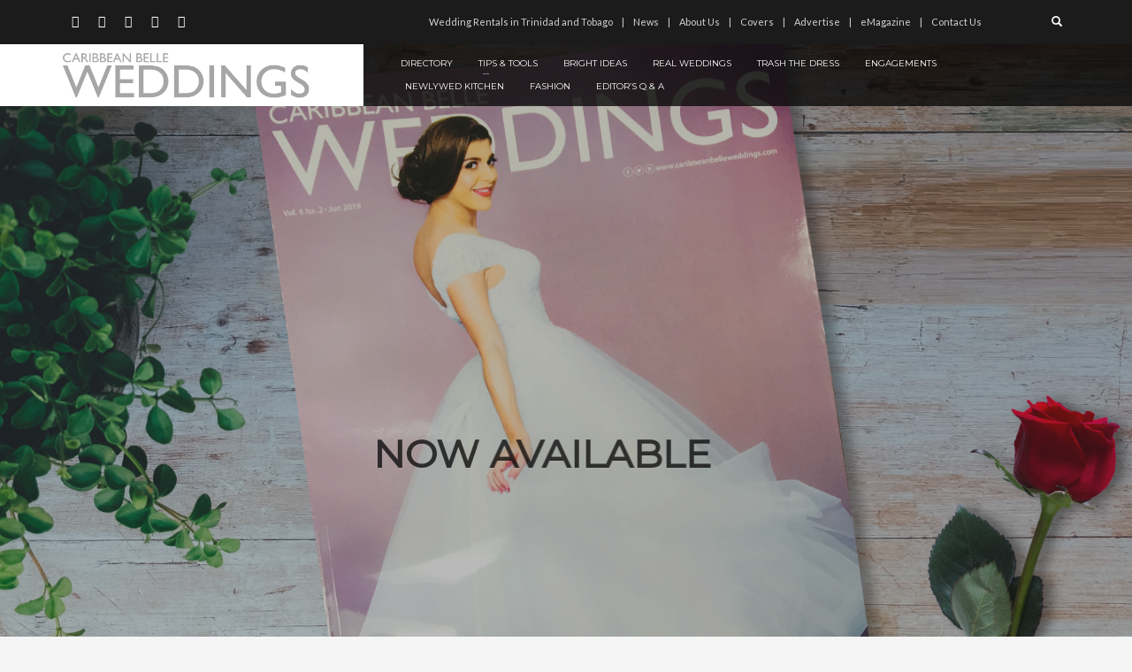

--- FILE ---
content_type: text/html; charset=UTF-8
request_url: https://caribbeanbelleweddings.com/?attachment_id=986
body_size: 16467
content:
<!DOCTYPE html>
<html lang="en-GB">
<head>
<meta charset="UTF-8"/>
<meta name="twitter:widgets:csp" content="on"/>
<link rel="profile" href="http://gmpg.org/xfn/11"/>
<link rel="pingback" href="https://caribbeanbelleweddings.com/xmlrpc.php"/>

<meta name='robots' content='index, follow, max-image-preview:large, max-snippet:-1, max-video-preview:-1' />
	<style>img:is([sizes="auto" i], [sizes^="auto," i]) { contain-intrinsic-size: 3000px 1500px }</style>
	
	<!-- This site is optimized with the Yoast SEO plugin v26.4 - https://yoast.com/wordpress/plugins/seo/ -->
	<title>Home - Caribbean Belle Weddings</title>
	<link rel="canonical" href="https://caribbeanbelleweddings.com/directory" />
	<meta property="og:locale" content="en_GB" />
	<meta property="og:type" content="website" />
	<meta property="og:title" content="Home - Caribbean Belle Weddings" />
	<meta property="og:url" content="https://caribbeanbelleweddings.com/directory" />
	<meta property="og:site_name" content="Caribbean Belle Weddings" />
	<meta property="article:publisher" content="https://www.facebook.com/caribbeanbelleweddings/" />
	<meta property="article:modified_time" content="2019-03-14T20:00:40+00:00" />
	<meta name="twitter:card" content="summary_large_image" />
	<meta name="twitter:site" content="@CBWeddings" />
	<script type="application/ld+json" class="yoast-schema-graph">{"@context":"https://schema.org","@graph":[{"@type":"WebPage","@id":"https://caribbeanbelleweddings.com/","url":"https://caribbeanbelleweddings.com/","name":"Home - Caribbean Belle Weddings","isPartOf":{"@id":"https://caribbeanbelleweddings.com/#website"},"about":{"@id":"https://caribbeanbelleweddings.com/#organization"},"datePublished":"2013-03-19T03:30:26+00:00","dateModified":"2019-03-14T20:00:40+00:00","breadcrumb":{"@id":"https://caribbeanbelleweddings.com/#breadcrumb"},"inLanguage":"en-GB","potentialAction":[{"@type":"ReadAction","target":["https://caribbeanbelleweddings.com/"]}]},{"@type":"BreadcrumbList","@id":"https://caribbeanbelleweddings.com/#breadcrumb","itemListElement":[{"@type":"ListItem","position":1,"name":"Home"}]},{"@type":"WebSite","@id":"https://caribbeanbelleweddings.com/#website","url":"https://caribbeanbelleweddings.com/","name":"Caribbean Belle Weddings","description":"The Bible for brides planning their wedding in the Caribbean","publisher":{"@id":"https://caribbeanbelleweddings.com/#organization"},"potentialAction":[{"@type":"SearchAction","target":{"@type":"EntryPoint","urlTemplate":"https://caribbeanbelleweddings.com/?s={search_term_string}"},"query-input":{"@type":"PropertyValueSpecification","valueRequired":true,"valueName":"search_term_string"}}],"inLanguage":"en-GB"},{"@type":"Organization","@id":"https://caribbeanbelleweddings.com/#organization","name":"Caribbean Belle WEDDINGS","url":"https://caribbeanbelleweddings.com/","logo":{"@type":"ImageObject","inLanguage":"en-GB","@id":"https://caribbeanbelleweddings.com/#/schema/logo/image/","url":"https://caribbeanbelleweddings.com/wp-content/uploads/2013/03/caribbean-belle-weddings.png","contentUrl":"https://caribbeanbelleweddings.com/wp-content/uploads/2013/03/caribbean-belle-weddings.png","width":520,"height":100,"caption":"Caribbean Belle WEDDINGS"},"image":{"@id":"https://caribbeanbelleweddings.com/#/schema/logo/image/"},"sameAs":["https://www.facebook.com/caribbeanbelleweddings/","https://x.com/CBWeddings","https://www.instagram.com/caribbean_belle_magazine/","http://www.linkedin.com/company/safari-publications-company-limited","http://pinterest.com/cbelleweddings/","https://www.youtube.com/channel/UCn1IPah56xf68U2sv9Q5nfQ"]}]}</script>
	<!-- / Yoast SEO plugin. -->


<meta property="og:image" content="https://caribbeanbelleweddings.com/wp-content/sabai/File/thumbnails/35c3fca52637809296e2362bb446f79a.jpg"/><meta name="twitter:image:src" content="https://caribbeanbelleweddings.com/wp-content/sabai/File/thumbnails/35c3fca52637809296e2362bb446f79a.jpg"/><link rel='dns-prefetch' href='//maps.googleapis.com' />
<link rel='dns-prefetch' href='//ajax.googleapis.com' />
<link rel='dns-prefetch' href='//fonts.googleapis.com' />
<link rel="alternate" type="application/rss+xml" title="Caribbean Belle Weddings &raquo; Feed" href="https://caribbeanbelleweddings.com/feed/" />
<link rel="alternate" type="application/rss+xml" title="Caribbean Belle Weddings &raquo; Comments Feed" href="https://caribbeanbelleweddings.com/comments/feed/" />
<link rel="alternate" type="application/rss+xml" title="Caribbean Belle Weddings &raquo; Home Comments Feed" href="https://caribbeanbelleweddings.com/home/feed/" />
<script type="text/javascript">
/* <![CDATA[ */
window._wpemojiSettings = {"baseUrl":"https:\/\/s.w.org\/images\/core\/emoji\/16.0.1\/72x72\/","ext":".png","svgUrl":"https:\/\/s.w.org\/images\/core\/emoji\/16.0.1\/svg\/","svgExt":".svg","source":{"concatemoji":"https:\/\/caribbeanbelleweddings.com\/wp-includes\/js\/wp-emoji-release.min.js?ver=d8a239281159ba8c629a93a40fe69a6c"}};
/*! This file is auto-generated */
!function(s,n){var o,i,e;function c(e){try{var t={supportTests:e,timestamp:(new Date).valueOf()};sessionStorage.setItem(o,JSON.stringify(t))}catch(e){}}function p(e,t,n){e.clearRect(0,0,e.canvas.width,e.canvas.height),e.fillText(t,0,0);var t=new Uint32Array(e.getImageData(0,0,e.canvas.width,e.canvas.height).data),a=(e.clearRect(0,0,e.canvas.width,e.canvas.height),e.fillText(n,0,0),new Uint32Array(e.getImageData(0,0,e.canvas.width,e.canvas.height).data));return t.every(function(e,t){return e===a[t]})}function u(e,t){e.clearRect(0,0,e.canvas.width,e.canvas.height),e.fillText(t,0,0);for(var n=e.getImageData(16,16,1,1),a=0;a<n.data.length;a++)if(0!==n.data[a])return!1;return!0}function f(e,t,n,a){switch(t){case"flag":return n(e,"\ud83c\udff3\ufe0f\u200d\u26a7\ufe0f","\ud83c\udff3\ufe0f\u200b\u26a7\ufe0f")?!1:!n(e,"\ud83c\udde8\ud83c\uddf6","\ud83c\udde8\u200b\ud83c\uddf6")&&!n(e,"\ud83c\udff4\udb40\udc67\udb40\udc62\udb40\udc65\udb40\udc6e\udb40\udc67\udb40\udc7f","\ud83c\udff4\u200b\udb40\udc67\u200b\udb40\udc62\u200b\udb40\udc65\u200b\udb40\udc6e\u200b\udb40\udc67\u200b\udb40\udc7f");case"emoji":return!a(e,"\ud83e\udedf")}return!1}function g(e,t,n,a){var r="undefined"!=typeof WorkerGlobalScope&&self instanceof WorkerGlobalScope?new OffscreenCanvas(300,150):s.createElement("canvas"),o=r.getContext("2d",{willReadFrequently:!0}),i=(o.textBaseline="top",o.font="600 32px Arial",{});return e.forEach(function(e){i[e]=t(o,e,n,a)}),i}function t(e){var t=s.createElement("script");t.src=e,t.defer=!0,s.head.appendChild(t)}"undefined"!=typeof Promise&&(o="wpEmojiSettingsSupports",i=["flag","emoji"],n.supports={everything:!0,everythingExceptFlag:!0},e=new Promise(function(e){s.addEventListener("DOMContentLoaded",e,{once:!0})}),new Promise(function(t){var n=function(){try{var e=JSON.parse(sessionStorage.getItem(o));if("object"==typeof e&&"number"==typeof e.timestamp&&(new Date).valueOf()<e.timestamp+604800&&"object"==typeof e.supportTests)return e.supportTests}catch(e){}return null}();if(!n){if("undefined"!=typeof Worker&&"undefined"!=typeof OffscreenCanvas&&"undefined"!=typeof URL&&URL.createObjectURL&&"undefined"!=typeof Blob)try{var e="postMessage("+g.toString()+"("+[JSON.stringify(i),f.toString(),p.toString(),u.toString()].join(",")+"));",a=new Blob([e],{type:"text/javascript"}),r=new Worker(URL.createObjectURL(a),{name:"wpTestEmojiSupports"});return void(r.onmessage=function(e){c(n=e.data),r.terminate(),t(n)})}catch(e){}c(n=g(i,f,p,u))}t(n)}).then(function(e){for(var t in e)n.supports[t]=e[t],n.supports.everything=n.supports.everything&&n.supports[t],"flag"!==t&&(n.supports.everythingExceptFlag=n.supports.everythingExceptFlag&&n.supports[t]);n.supports.everythingExceptFlag=n.supports.everythingExceptFlag&&!n.supports.flag,n.DOMReady=!1,n.readyCallback=function(){n.DOMReady=!0}}).then(function(){return e}).then(function(){var e;n.supports.everything||(n.readyCallback(),(e=n.source||{}).concatemoji?t(e.concatemoji):e.wpemoji&&e.twemoji&&(t(e.twemoji),t(e.wpemoji)))}))}((window,document),window._wpemojiSettings);
/* ]]> */
</script>
<link rel='stylesheet' id='sabai-css' href='https://caribbeanbelleweddings.com/wp-content/plugins/sabai/assets/css/main.min.css?ver=d8a239281159ba8c629a93a40fe69a6c' type='text/css' media='screen' />
<link rel='stylesheet' id='sabai-directory-css' href='https://caribbeanbelleweddings.com/wp-content/plugins/sabai-directory/assets/css/main.min.css?ver=d8a239281159ba8c629a93a40fe69a6c' type='text/css' media='screen' />
<link rel='stylesheet' id='sabai-googlemaps-css' href='https://caribbeanbelleweddings.com/wp-content/plugins/sabai-googlemaps/assets/css/main.min.css?ver=d8a239281159ba8c629a93a40fe69a6c' type='text/css' media='screen' />
<link rel='stylesheet' id='sabai-paidlistings-css' href='https://caribbeanbelleweddings.com/wp-content/plugins/sabai-paidlistings/assets/css/main.min.css?ver=d8a239281159ba8c629a93a40fe69a6c' type='text/css' media='screen' />
<link rel='stylesheet' id='jquery-ui-css' href='//ajax.googleapis.com/ajax/libs/jqueryui/1.13.3/themes/ui-lightness/jquery-ui.min.css?ver=d8a239281159ba8c629a93a40fe69a6c' type='text/css' media='all' />
<link rel='stylesheet' id='jquery-bxslider-css' href='https://caribbeanbelleweddings.com/wp-content/plugins/sabai/assets/css/jquery.bxslider.min.css?ver=d8a239281159ba8c629a93a40fe69a6c' type='text/css' media='screen' />
<link rel='stylesheet' id='sabai-font-awesome-css' href='https://caribbeanbelleweddings.com/wp-content/plugins/sabai/assets/css/font-awesome.min.css?ver=d8a239281159ba8c629a93a40fe69a6c' type='text/css' media='screen' />
<link rel='stylesheet' id='zn_all_g_fonts-css' href='//fonts.googleapis.com/css?family=Open+Sans%7CLato%7CMontserrat&#038;ver=d8a239281159ba8c629a93a40fe69a6c' type='text/css' media='all' />
<style id='wp-emoji-styles-inline-css' type='text/css'>

	img.wp-smiley, img.emoji {
		display: inline !important;
		border: none !important;
		box-shadow: none !important;
		height: 1em !important;
		width: 1em !important;
		margin: 0 0.07em !important;
		vertical-align: -0.1em !important;
		background: none !important;
		padding: 0 !important;
	}
</style>
<link rel='stylesheet' id='wp-block-library-css' href='https://caribbeanbelleweddings.com/wp-includes/css/dist/block-library/style.min.css?ver=d8a239281159ba8c629a93a40fe69a6c' type='text/css' media='all' />
<style id='classic-theme-styles-inline-css' type='text/css'>
/*! This file is auto-generated */
.wp-block-button__link{color:#fff;background-color:#32373c;border-radius:9999px;box-shadow:none;text-decoration:none;padding:calc(.667em + 2px) calc(1.333em + 2px);font-size:1.125em}.wp-block-file__button{background:#32373c;color:#fff;text-decoration:none}
</style>
<style id='global-styles-inline-css' type='text/css'>
:root{--wp--preset--aspect-ratio--square: 1;--wp--preset--aspect-ratio--4-3: 4/3;--wp--preset--aspect-ratio--3-4: 3/4;--wp--preset--aspect-ratio--3-2: 3/2;--wp--preset--aspect-ratio--2-3: 2/3;--wp--preset--aspect-ratio--16-9: 16/9;--wp--preset--aspect-ratio--9-16: 9/16;--wp--preset--color--black: #000000;--wp--preset--color--cyan-bluish-gray: #abb8c3;--wp--preset--color--white: #ffffff;--wp--preset--color--pale-pink: #f78da7;--wp--preset--color--vivid-red: #cf2e2e;--wp--preset--color--luminous-vivid-orange: #ff6900;--wp--preset--color--luminous-vivid-amber: #fcb900;--wp--preset--color--light-green-cyan: #7bdcb5;--wp--preset--color--vivid-green-cyan: #00d084;--wp--preset--color--pale-cyan-blue: #8ed1fc;--wp--preset--color--vivid-cyan-blue: #0693e3;--wp--preset--color--vivid-purple: #9b51e0;--wp--preset--gradient--vivid-cyan-blue-to-vivid-purple: linear-gradient(135deg,rgba(6,147,227,1) 0%,rgb(155,81,224) 100%);--wp--preset--gradient--light-green-cyan-to-vivid-green-cyan: linear-gradient(135deg,rgb(122,220,180) 0%,rgb(0,208,130) 100%);--wp--preset--gradient--luminous-vivid-amber-to-luminous-vivid-orange: linear-gradient(135deg,rgba(252,185,0,1) 0%,rgba(255,105,0,1) 100%);--wp--preset--gradient--luminous-vivid-orange-to-vivid-red: linear-gradient(135deg,rgba(255,105,0,1) 0%,rgb(207,46,46) 100%);--wp--preset--gradient--very-light-gray-to-cyan-bluish-gray: linear-gradient(135deg,rgb(238,238,238) 0%,rgb(169,184,195) 100%);--wp--preset--gradient--cool-to-warm-spectrum: linear-gradient(135deg,rgb(74,234,220) 0%,rgb(151,120,209) 20%,rgb(207,42,186) 40%,rgb(238,44,130) 60%,rgb(251,105,98) 80%,rgb(254,248,76) 100%);--wp--preset--gradient--blush-light-purple: linear-gradient(135deg,rgb(255,206,236) 0%,rgb(152,150,240) 100%);--wp--preset--gradient--blush-bordeaux: linear-gradient(135deg,rgb(254,205,165) 0%,rgb(254,45,45) 50%,rgb(107,0,62) 100%);--wp--preset--gradient--luminous-dusk: linear-gradient(135deg,rgb(255,203,112) 0%,rgb(199,81,192) 50%,rgb(65,88,208) 100%);--wp--preset--gradient--pale-ocean: linear-gradient(135deg,rgb(255,245,203) 0%,rgb(182,227,212) 50%,rgb(51,167,181) 100%);--wp--preset--gradient--electric-grass: linear-gradient(135deg,rgb(202,248,128) 0%,rgb(113,206,126) 100%);--wp--preset--gradient--midnight: linear-gradient(135deg,rgb(2,3,129) 0%,rgb(40,116,252) 100%);--wp--preset--font-size--small: 13px;--wp--preset--font-size--medium: 20px;--wp--preset--font-size--large: 36px;--wp--preset--font-size--x-large: 42px;--wp--preset--spacing--20: 0.44rem;--wp--preset--spacing--30: 0.67rem;--wp--preset--spacing--40: 1rem;--wp--preset--spacing--50: 1.5rem;--wp--preset--spacing--60: 2.25rem;--wp--preset--spacing--70: 3.38rem;--wp--preset--spacing--80: 5.06rem;--wp--preset--shadow--natural: 6px 6px 9px rgba(0, 0, 0, 0.2);--wp--preset--shadow--deep: 12px 12px 50px rgba(0, 0, 0, 0.4);--wp--preset--shadow--sharp: 6px 6px 0px rgba(0, 0, 0, 0.2);--wp--preset--shadow--outlined: 6px 6px 0px -3px rgba(255, 255, 255, 1), 6px 6px rgba(0, 0, 0, 1);--wp--preset--shadow--crisp: 6px 6px 0px rgba(0, 0, 0, 1);}:where(.is-layout-flex){gap: 0.5em;}:where(.is-layout-grid){gap: 0.5em;}body .is-layout-flex{display: flex;}.is-layout-flex{flex-wrap: wrap;align-items: center;}.is-layout-flex > :is(*, div){margin: 0;}body .is-layout-grid{display: grid;}.is-layout-grid > :is(*, div){margin: 0;}:where(.wp-block-columns.is-layout-flex){gap: 2em;}:where(.wp-block-columns.is-layout-grid){gap: 2em;}:where(.wp-block-post-template.is-layout-flex){gap: 1.25em;}:where(.wp-block-post-template.is-layout-grid){gap: 1.25em;}.has-black-color{color: var(--wp--preset--color--black) !important;}.has-cyan-bluish-gray-color{color: var(--wp--preset--color--cyan-bluish-gray) !important;}.has-white-color{color: var(--wp--preset--color--white) !important;}.has-pale-pink-color{color: var(--wp--preset--color--pale-pink) !important;}.has-vivid-red-color{color: var(--wp--preset--color--vivid-red) !important;}.has-luminous-vivid-orange-color{color: var(--wp--preset--color--luminous-vivid-orange) !important;}.has-luminous-vivid-amber-color{color: var(--wp--preset--color--luminous-vivid-amber) !important;}.has-light-green-cyan-color{color: var(--wp--preset--color--light-green-cyan) !important;}.has-vivid-green-cyan-color{color: var(--wp--preset--color--vivid-green-cyan) !important;}.has-pale-cyan-blue-color{color: var(--wp--preset--color--pale-cyan-blue) !important;}.has-vivid-cyan-blue-color{color: var(--wp--preset--color--vivid-cyan-blue) !important;}.has-vivid-purple-color{color: var(--wp--preset--color--vivid-purple) !important;}.has-black-background-color{background-color: var(--wp--preset--color--black) !important;}.has-cyan-bluish-gray-background-color{background-color: var(--wp--preset--color--cyan-bluish-gray) !important;}.has-white-background-color{background-color: var(--wp--preset--color--white) !important;}.has-pale-pink-background-color{background-color: var(--wp--preset--color--pale-pink) !important;}.has-vivid-red-background-color{background-color: var(--wp--preset--color--vivid-red) !important;}.has-luminous-vivid-orange-background-color{background-color: var(--wp--preset--color--luminous-vivid-orange) !important;}.has-luminous-vivid-amber-background-color{background-color: var(--wp--preset--color--luminous-vivid-amber) !important;}.has-light-green-cyan-background-color{background-color: var(--wp--preset--color--light-green-cyan) !important;}.has-vivid-green-cyan-background-color{background-color: var(--wp--preset--color--vivid-green-cyan) !important;}.has-pale-cyan-blue-background-color{background-color: var(--wp--preset--color--pale-cyan-blue) !important;}.has-vivid-cyan-blue-background-color{background-color: var(--wp--preset--color--vivid-cyan-blue) !important;}.has-vivid-purple-background-color{background-color: var(--wp--preset--color--vivid-purple) !important;}.has-black-border-color{border-color: var(--wp--preset--color--black) !important;}.has-cyan-bluish-gray-border-color{border-color: var(--wp--preset--color--cyan-bluish-gray) !important;}.has-white-border-color{border-color: var(--wp--preset--color--white) !important;}.has-pale-pink-border-color{border-color: var(--wp--preset--color--pale-pink) !important;}.has-vivid-red-border-color{border-color: var(--wp--preset--color--vivid-red) !important;}.has-luminous-vivid-orange-border-color{border-color: var(--wp--preset--color--luminous-vivid-orange) !important;}.has-luminous-vivid-amber-border-color{border-color: var(--wp--preset--color--luminous-vivid-amber) !important;}.has-light-green-cyan-border-color{border-color: var(--wp--preset--color--light-green-cyan) !important;}.has-vivid-green-cyan-border-color{border-color: var(--wp--preset--color--vivid-green-cyan) !important;}.has-pale-cyan-blue-border-color{border-color: var(--wp--preset--color--pale-cyan-blue) !important;}.has-vivid-cyan-blue-border-color{border-color: var(--wp--preset--color--vivid-cyan-blue) !important;}.has-vivid-purple-border-color{border-color: var(--wp--preset--color--vivid-purple) !important;}.has-vivid-cyan-blue-to-vivid-purple-gradient-background{background: var(--wp--preset--gradient--vivid-cyan-blue-to-vivid-purple) !important;}.has-light-green-cyan-to-vivid-green-cyan-gradient-background{background: var(--wp--preset--gradient--light-green-cyan-to-vivid-green-cyan) !important;}.has-luminous-vivid-amber-to-luminous-vivid-orange-gradient-background{background: var(--wp--preset--gradient--luminous-vivid-amber-to-luminous-vivid-orange) !important;}.has-luminous-vivid-orange-to-vivid-red-gradient-background{background: var(--wp--preset--gradient--luminous-vivid-orange-to-vivid-red) !important;}.has-very-light-gray-to-cyan-bluish-gray-gradient-background{background: var(--wp--preset--gradient--very-light-gray-to-cyan-bluish-gray) !important;}.has-cool-to-warm-spectrum-gradient-background{background: var(--wp--preset--gradient--cool-to-warm-spectrum) !important;}.has-blush-light-purple-gradient-background{background: var(--wp--preset--gradient--blush-light-purple) !important;}.has-blush-bordeaux-gradient-background{background: var(--wp--preset--gradient--blush-bordeaux) !important;}.has-luminous-dusk-gradient-background{background: var(--wp--preset--gradient--luminous-dusk) !important;}.has-pale-ocean-gradient-background{background: var(--wp--preset--gradient--pale-ocean) !important;}.has-electric-grass-gradient-background{background: var(--wp--preset--gradient--electric-grass) !important;}.has-midnight-gradient-background{background: var(--wp--preset--gradient--midnight) !important;}.has-small-font-size{font-size: var(--wp--preset--font-size--small) !important;}.has-medium-font-size{font-size: var(--wp--preset--font-size--medium) !important;}.has-large-font-size{font-size: var(--wp--preset--font-size--large) !important;}.has-x-large-font-size{font-size: var(--wp--preset--font-size--x-large) !important;}
:where(.wp-block-post-template.is-layout-flex){gap: 1.25em;}:where(.wp-block-post-template.is-layout-grid){gap: 1.25em;}
:where(.wp-block-columns.is-layout-flex){gap: 2em;}:where(.wp-block-columns.is-layout-grid){gap: 2em;}
:root :where(.wp-block-pullquote){font-size: 1.5em;line-height: 1.6;}
</style>
<link rel='stylesheet' id='plhg-main-css-css' href='https://caribbeanbelleweddings.com/wp-content/plugins/hogash-post-love/assets/frontend/css/plhg-styles.css?ver=1.0.0' type='text/css' media='all' />
<link rel='stylesheet' id='hg-mailchimp-styles-css' href='https://caribbeanbelleweddings.com/wp-content/themes/kallyas/framework/hogash-mailchimp/assets/css/hg-mailchimp.css?ver=1.0.0' type='text/css' media='all' />
<link rel='stylesheet' id='kallyas-styles-css' href='https://caribbeanbelleweddings.com/wp-content/themes/kallyas/style.css?ver=4.16.0' type='text/css' media='all' />
<link rel='stylesheet' id='th-bootstrap-styles-css' href='https://caribbeanbelleweddings.com/wp-content/themes/kallyas/css/bootstrap.min.css?ver=4.16.0' type='text/css' media='all' />
<link rel='stylesheet' id='th-theme-template-styles-css' href='https://caribbeanbelleweddings.com/wp-content/themes/kallyas/css/template.min.css?ver=4.16.0' type='text/css' media='all' />
<link rel='stylesheet' id='zion-frontend-css' href='https://caribbeanbelleweddings.com/wp-content/themes/kallyas/framework/zion-builder/assets/css/znb_frontend.css?ver=1.0.20' type='text/css' media='all' />
<link rel='stylesheet' id='81-layout.css-css' href='//caribbeanbelleweddings.com/wp-content/uploads/zion-builder/cache/81-layout.css?ver=48d983d8265e3d9abd28e7558ea7a2de' type='text/css' media='all' />
<link rel='stylesheet' id='th-theme-print-stylesheet-css' href='https://caribbeanbelleweddings.com/wp-content/themes/kallyas/css/print.css?ver=4.16.0' type='text/css' media='print' />
<link rel='stylesheet' id='th-theme-options-styles-css' href='//caribbeanbelleweddings.com/wp-content/uploads/zn_dynamic.css?ver=1610645553' type='text/css' media='all' />
<script type="text/javascript" src="//maps.googleapis.com/maps/api/js?v=3.33&amp;key=&amp;libraries=places&amp;language=en-GB" id="sabai-googlemaps-js"></script>
<script type="text/javascript" src="https://caribbeanbelleweddings.com/wp-includes/js/jquery/jquery.min.js?ver=3.7.1" id="jquery-core-js"></script>
<script type="text/javascript" src="https://caribbeanbelleweddings.com/wp-includes/js/jquery/jquery-migrate.min.js?ver=3.4.1" id="jquery-migrate-js"></script>
<script type="text/javascript" src="https://caribbeanbelleweddings.com/wp-content/plugins/sabai/assets/js/sabai.min.js" id="sabai-js"></script>
<script type="text/javascript" src="https://caribbeanbelleweddings.com/wp-content/plugins/sabai-googlemaps/assets/js/infobox.min.js" id="sabai-googlemaps-infobox-js"></script>
<script type="text/javascript" src="https://caribbeanbelleweddings.com/wp-content/plugins/sabai-googlemaps/assets/js/sabai-googlemaps-map.min.js" id="sabai-googlemaps-map-js"></script>
<script type="text/javascript" src="https://caribbeanbelleweddings.com/wp-content/plugins/sabai-googlemaps/assets/js/sabai-googlemaps-map-style-hot-pink.min.js" id="sabai-googlemaps-style-js"></script>
<script type="text/javascript" src="https://caribbeanbelleweddings.com/wp-content/plugins/sabai-googlemaps/assets/js/sabai-googlemaps-autocomplete.min.js" id="sabai-googlemaps-autocomplete-js"></script>
<script type="text/javascript" src="https://caribbeanbelleweddings.com/wp-content/plugins/sabai-googlemaps/assets/js/markerclusterer.min.js" id="sabai-googlemaps-markerclusterer-js"></script>
<script type="text/javascript" src="https://caribbeanbelleweddings.com/wp-content/plugins/sabai-directory/assets/js/jquery.sticky.min.js" id="jquery-jsticky-js"></script>
<script type="text/javascript" src="https://caribbeanbelleweddings.com/wp-content/plugins/sabai/assets/js/typeahead.bundle.min.js" id="twitter-typeahead-js"></script>
<!--[if lt IE 8]>
<script type="text/javascript" src="https://caribbeanbelleweddings.com/wp-includes/js/json2.min.js?ver=2015-05-03" id="json2-js"></script>
<![endif]-->
<script type="text/javascript" src="https://caribbeanbelleweddings.com/wp-content/plugins/sabai/assets/js/bootstrap.min.js" id="sabai-bootstrap-js"></script>
<script type="text/javascript" src="https://caribbeanbelleweddings.com/wp-content/plugins/sabai/assets/js/bootstrap-growl.min.js" id="sabai-bootstrap-growl-js"></script>
<script type="text/javascript" src="https://caribbeanbelleweddings.com/wp-content/plugins/sabai/assets/js/jquery.scrollTo.min.js" id="jquery-scrollto-js"></script>
<script type="text/javascript" src="https://caribbeanbelleweddings.com/wp-content/plugins/sabai/assets/js/jquery-ajaxreadystate.min.js" id="jquery-ajaxreadystate-js"></script>
<script type="text/javascript" src="https://caribbeanbelleweddings.com/wp-content/plugins/sabai/assets/js/autosize.min.js" id="autosize-js"></script>
<script type="text/javascript" src="https://caribbeanbelleweddings.com/wp-content/plugins/sabai/assets/js/jquery.coo_kie.min.js" id="jquery-cookie-js"></script>
<script type="text/javascript" src="https://caribbeanbelleweddings.com/wp-content/plugins/sabai/assets/js/jquery.bxslider.min.js" id="jquery-bxslider-js"></script>
<script type="text/javascript" id="plhg-main-script-js-extra">
/* <![CDATA[ */
var plhg_script_vars = {"ajaxurl":"https:\/\/caribbeanbelleweddings.com\/wp-admin\/admin-ajax.php","nonce":"5cc4637b32","error_message":"Sorry, there was a problem processing your request."};
/* ]]> */
</script>
<script type="text/javascript" src="https://caribbeanbelleweddings.com/wp-content/plugins/hogash-post-love/assets/frontend/js/script.js?ver=1.0.0" id="plhg-main-script-js"></script>
<link rel="https://api.w.org/" href="https://caribbeanbelleweddings.com/wp-json/" /><link rel="alternate" title="JSON" type="application/json" href="https://caribbeanbelleweddings.com/wp-json/wp/v2/pages/81" /><link rel="EditURI" type="application/rsd+xml" title="RSD" href="https://caribbeanbelleweddings.com/xmlrpc.php?rsd" />

<link rel='shortlink' href='https://caribbeanbelleweddings.com/' />
<link rel="alternate" title="oEmbed (JSON)" type="application/json+oembed" href="https://caribbeanbelleweddings.com/wp-json/oembed/1.0/embed?url=https%3A%2F%2Fcaribbeanbelleweddings.com%2F" />
<link rel="alternate" title="oEmbed (XML)" type="text/xml+oembed" href="https://caribbeanbelleweddings.com/wp-json/oembed/1.0/embed?url=https%3A%2F%2Fcaribbeanbelleweddings.com%2F&#038;format=xml" />
		<meta name="theme-color"
			  content="#ff00b3">
				<meta name="viewport" content="width=device-width, initial-scale=1, maximum-scale=1"/>
		
		<!--[if lte IE 8]>
		<script type="text/javascript">
			var $buoop = {
				vs: {i: 10, f: 25, o: 12.1, s: 7, n: 9}
			};

			$buoop.ol = window.onload;

			window.onload = function () {
				try {
					if ($buoop.ol) {
						$buoop.ol()
					}
				}
				catch (e) {
				}

				var e = document.createElement("script");
				e.setAttribute("type", "text/javascript");
				e.setAttribute("src", "https://browser-update.org/update.js");
				document.body.appendChild(e);
			};
		</script>
		<![endif]-->

		<!-- for IE6-8 support of HTML5 elements -->
		<!--[if lt IE 9]>
		<script src="//html5shim.googlecode.com/svn/trunk/html5.js"></script>
		<![endif]-->
		
	<!-- Fallback for animating in viewport -->
	<noscript>
		<style type="text/css" media="screen">
			.zn-animateInViewport {visibility: visible;}
		</style>
	</noscript>
	<script type="text/javascript">var SABAI = SABAI || {}; SABAI.isRTL =  false; SABAI.domain = ""; SABAI.path = "/";</script><link rel="icon" href="https://caribbeanbelleweddings.com/wp-content/uploads/2014/03/favicon.ico" sizes="32x32" />
<link rel="icon" href="https://caribbeanbelleweddings.com/wp-content/uploads/2014/03/favicon.ico" sizes="192x192" />
<link rel="apple-touch-icon" href="https://caribbeanbelleweddings.com/wp-content/uploads/2014/03/favicon.ico" />
<meta name="msapplication-TileImage" content="https://caribbeanbelleweddings.com/wp-content/uploads/2014/03/favicon.ico" />
<script type="text/javascript">

  var _gaq = _gaq || [];
  _gaq.push(['_setAccount', 'UA-39629665-1']);
  _gaq.push(['_trackPageview']);

  (function() {
    var ga = document.createElement('script'); ga.type = 'text/javascript'; ga.async = true;
    ga.src = ('https:' == document.location.protocol ? 'https://ssl' : 'http://www') + '.google-analytics.com/ga.js';
    var s = document.getElementsByTagName('script')[0]; s.parentNode.insertBefore(ga, s);
  })();

</script></head>

<body  class="home wp-singular page-template-default page page-id-81 wp-theme-kallyas res1170 kl-follow-menu kl-skin--light sabai-directory" itemscope="itemscope" itemtype="https://schema.org/WebPage" >


<div class="login_register_stuff"></div><!-- end login register stuff -->		<div id="fb-root"></div>
		<script>(function (d, s, id) {
				var js, fjs = d.getElementsByTagName(s)[0];
				if (d.getElementById(id)) return;
				js = d.createElement(s);
				js.id = id;
				js.src = "//connect.facebook.net/en_US/sdk.js#xfbml=1&version=v2.5";
				fjs.parentNode.insertBefore(js, fjs);
			}(document, 'script', 'facebook-jssdk'));</script>
		

<div id="page_wrapper">

<header id="header" class="site-header  style14  header--follow   headerstyle-xs--image_color  sticky-resize headerstyle--image_color site-header--absolute nav-th--light sheader-sh--default"  data-original-sticky-textscheme="sh--default"  role="banner" itemscope="itemscope" itemtype="https://schema.org/WPHeader" >
		<div class="site-header-wrapper sticky-top-area">

		<div class="site-header-top-wrapper topbar-style--default  sh--default">

			<div class="siteheader-container container">

				

	
	<div class="fxb-row site-header-row site-header-top ">

		<div class='fxb-col fxb fxb-start-x fxb-center-y fxb-basis-auto site-header-col-left site-header-top-left'>
			<ul class="sh-component social-icons sc--clean topnav navRight topnav-no-hdnav"><li class="topnav-li social-icons-li"><a href="http://www.facebook.com/caribbeanbelleweddings" data-zniconfam="kl-social-icons" data-zn_icon="" target="_blank" class="topnav-item social-icons-item scheader-icon-" title="Facebook"></a></li><li class="topnav-li social-icons-li"><a href="http://www.twitter.com/cbelleweddings" data-zniconfam="kl-social-icons" data-zn_icon="" target="_blank" class="topnav-item social-icons-item scheader-icon-" title="Twitter"></a></li><li class="topnav-li social-icons-li"><a href="http://pinterest.com/cbelleweddings/" data-zniconfam="kl-social-icons" data-zn_icon="" target="_blank" class="topnav-item social-icons-item scheader-icon-" title="Pinterest"></a></li><li class="topnav-li social-icons-li"><a href="https://plus.google.com/u/0/108848286314763018091/" data-zniconfam="kl-social-icons" data-zn_icon="" target="_blank" class="topnav-item social-icons-item scheader-icon-" title="Google+"></a></li><li class="topnav-li social-icons-li"><a href="http://www.linkedin.com/company/safari-publications-company-limited" data-zniconfam="kl-social-icons" data-zn_icon="" target="_blank" class="topnav-item social-icons-item scheader-icon-" title="LinkedIn"></a></li></ul>					</div>

		<div class='fxb-col fxb fxb-end-x fxb-center-y fxb-basis-auto site-header-col-right site-header-top-right'>
						<div class="sh-component zn_header_top_nav-wrapper "><span class="headernav-trigger js-toggle-class" data-target=".zn_header_top_nav-wrapper" data-target-class="is-opened"></span><ul id="menu-header-navigation-1" class="zn_header_top_nav topnav topnav-no-sc clearfix"><li class="menu-item menu-item-type-custom menu-item-object-custom menu-item-1564"><a target="_blank" href="http://www.belleweddingsandevents.com">Wedding Rentals in Trinidad and Tobago</a></li>
<li class="menu-item menu-item-type-post_type menu-item-object-page menu-item-1422"><a href="https://caribbeanbelleweddings.com/news/">News</a></li>
<li class="menu-item menu-item-type-post_type menu-item-object-page menu-item-779"><a href="https://caribbeanbelleweddings.com/about/">About Us</a></li>
<li class="menu-item menu-item-type-post_type menu-item-object-page menu-item-780"><a href="https://caribbeanbelleweddings.com/covers/">Covers</a></li>
<li class="menu-item menu-item-type-post_type menu-item-object-page menu-item-171"><a href="https://caribbeanbelleweddings.com/advertise/">Advertise</a></li>
<li class="menu-item menu-item-type-custom menu-item-object-custom menu-item-344"><a href="https://caribbeanbelleweddings.com/magazines/" title="Browse issues">eMagazine</a></li>
<li class="menu-item menu-item-type-post_type menu-item-object-page menu-item-923"><a href="https://caribbeanbelleweddings.com/contact/">Contact Us</a></li>
</ul></div>
		<div id="search" class="sh-component header-search headsearch--min">

			<a href="#" class="searchBtn header-search-button">
				<span class="glyphicon glyphicon-search kl-icon-white"></span>
			</a>

			<div class="search-container header-search-container">
				
<form id="searchform" class="gensearch__form" action="https://caribbeanbelleweddings.com/" method="get">
	<input id="s" name="s" value="" class="inputbox gensearch__input" type="text" placeholder="SEARCH ..." />
	<button type="submit" id="searchsubmit" value="go" class="gensearch__submit glyphicon glyphicon-search"></button>
	</form>			</div>
		</div>

				</div>

	</div><!-- /.site-header-top -->

	

			</div>
		</div><!-- /.site-header-top-wrapper -->

		<div class="kl-top-header site-header-main-wrapper clearfix   header-no-bottom  sh--default">

			<div class="container siteheader-container ">

				<div class='fxb-col fxb-basis-auto'>

					

<div class="fxb-row site-header-row site-header-main ">

	<div class='fxb-col fxb fxb-start-x fxb-center-y fxb-basis-auto fxb-grow-0 fxb-sm-full site-header-col-left site-header-main-left'>
				<div id="logo-container" class="logo-container  hasHoverMe logosize--yes zn-original-logo">
			<!-- Logo -->
			<h1 class='site-logo logo ' id='logo'><a href='https://caribbeanbelleweddings.com/' class='site-logo-anch'><img class="logo-img site-logo-img" src="https://caribbeanbelleweddings.com/wp-content/uploads/2013/03/caribbean-belle-weddings.png"  alt="Caribbean Belle Weddings" title="The Bible for brides planning their wedding in the Caribbean"  /></a></h1>			<!-- InfoCard -->
					</div>

			</div>

	<div class='fxb-col fxb fxb-center-x fxb-center-y fxb-basis-auto fxb-sm-half site-header-col-center site-header-main-center'>
				<div class="sh-component main-menu-wrapper" role="navigation" itemscope="itemscope" itemtype="https://schema.org/SiteNavigationElement" >

					<div class="zn-res-menuwrapper">
			<a href="#" class="zn-res-trigger zn-menuBurger zn-menuBurger--3--s zn-menuBurger--anim1 " id="zn-res-trigger">
				<span></span>
				<span></span>
				<span></span>
			</a>
		</div><!-- end responsive menu -->
		<div id="main-menu" class="main-nav mainnav--sidepanel mainnav--active-bg mainnav--pointer-dash nav-mm--light zn_mega_wrapper "><ul id="menu-main-navigation" class="main-menu main-menu-nav zn_mega_menu "><li id="menu-item-1423" class="main-menu-item menu-item menu-item-type-post_type menu-item-object-page menu-item-1423  main-menu-item-top  menu-item-even menu-item-depth-0"><a title="DIRECTORY" href="https://caribbeanbelleweddings.com/directory/" class=" main-menu-link main-menu-link-top"><span>DIRECTORY</span></a></li>
<li id="menu-item-1429" class="main-menu-item menu-item menu-item-type-post_type menu-item-object-page menu-item-has-children menu-item-1429 menu-item-mega-parent menu-item-has-children  main-menu-item-top  menu-item-even menu-item-depth-0"><a title="TIPS &#038; TOOLS" href="https://caribbeanbelleweddings.com/tips-and-tools/" class=" main-menu-link main-menu-link-top"><span>TIPS &#038; TOOLS</span></a>
<div class='zn_mega_container container'>
<div class="zn_mega_menu_container_wrapper" ><ul class="clearfix">
	<li id="menu-item-1458" class="main-menu-item menu-item menu-item-type-post_type menu-item-object-page menu-item-1458 col-sm-3 main-menu-item-sub  menu-item-odd menu-item-depth-1"><a title="ASK THE BRIDE" href="https://caribbeanbelleweddings.com/ask-the-bride/" class=" main-menu-link main-menu-link-sub zn_mega_title "><span>ASK THE BRIDE</span></a></li>
	<li id="menu-item-1461" class="main-menu-item menu-item menu-item-type-post_type menu-item-object-page menu-item-1461 col-sm-3 main-menu-item-sub  menu-item-odd menu-item-depth-1"><a href="https://caribbeanbelleweddings.com/cakes/" class=" main-menu-link main-menu-link-sub zn_mega_title "><span>CAKES</span></a></li>
	<li id="menu-item-1464" class="main-menu-item menu-item menu-item-type-post_type menu-item-object-page menu-item-1464 col-sm-3 main-menu-item-sub  menu-item-odd menu-item-depth-1"><a href="https://caribbeanbelleweddings.com/checklists/" class=" main-menu-link main-menu-link-sub zn_mega_title "><span>CHECKLISTS</span></a></li>
	<li id="menu-item-1467" class="main-menu-item menu-item menu-item-type-post_type menu-item-object-page menu-item-1467 col-sm-3 main-menu-item-sub  menu-item-odd menu-item-depth-1"><a title="DÉCOR" href="https://caribbeanbelleweddings.com/decor/" class=" main-menu-link main-menu-link-sub zn_mega_title "><span>DÉCOR</span></a></li>

</ul><ul class="zn_mega_row_start">
	<li id="menu-item-1470" class="main-menu-item menu-item menu-item-type-post_type menu-item-object-page menu-item-1470 col-sm-3 main-menu-item-sub  menu-item-odd menu-item-depth-1"><a href="https://caribbeanbelleweddings.com/favors/" class=" main-menu-link main-menu-link-sub zn_mega_title "><span>FAVORS</span></a></li>
	<li id="menu-item-1473" class="main-menu-item menu-item menu-item-type-post_type menu-item-object-page menu-item-1473 col-sm-3 main-menu-item-sub  menu-item-odd menu-item-depth-1"><a href="https://caribbeanbelleweddings.com/flowers/" class=" main-menu-link main-menu-link-sub zn_mega_title "><span>FLOWERS</span></a></li>
	<li id="menu-item-1476" class="main-menu-item menu-item menu-item-type-post_type menu-item-object-page menu-item-1476 col-sm-3 main-menu-item-sub  menu-item-odd menu-item-depth-1"><a title="FOOD" href="https://caribbeanbelleweddings.com/food/" class=" main-menu-link main-menu-link-sub zn_mega_title "><span>FOOD</span></a></li>
	<li id="menu-item-1479" class="main-menu-item menu-item menu-item-type-post_type menu-item-object-page menu-item-1479 col-sm-3 main-menu-item-sub  menu-item-odd menu-item-depth-1"><a title="GOOD ADVICE" href="https://caribbeanbelleweddings.com/good-advice/" class=" main-menu-link main-menu-link-sub zn_mega_title "><span>GOOD ADVICE</span></a></li>
</ul>
</div></div></li>
<li id="menu-item-1433" class="main-menu-item menu-item menu-item-type-post_type menu-item-object-page menu-item-1433  main-menu-item-top  menu-item-even menu-item-depth-0"><a title="BRIGHT IDEAS" href="https://caribbeanbelleweddings.com/bright-ideas/" class=" main-menu-link main-menu-link-top"><span>BRIGHT IDEAS</span></a></li>
<li id="menu-item-1436" class="main-menu-item menu-item menu-item-type-post_type menu-item-object-page menu-item-1436  main-menu-item-top  menu-item-even menu-item-depth-0"><a title="REAL WEDDINGS" href="https://caribbeanbelleweddings.com/real-weddings/" class=" main-menu-link main-menu-link-top"><span>REAL WEDDINGS</span></a></li>
<li id="menu-item-1439" class="main-menu-item menu-item menu-item-type-post_type menu-item-object-page menu-item-1439  main-menu-item-top  menu-item-even menu-item-depth-0"><a title="TRASH THE DRESS" href="https://caribbeanbelleweddings.com/trash-the-dress/" class=" main-menu-link main-menu-link-top"><span>TRASH THE DRESS</span></a></li>
<li id="menu-item-1442" class="main-menu-item menu-item menu-item-type-post_type menu-item-object-page menu-item-1442  main-menu-item-top  menu-item-even menu-item-depth-0"><a title="ENGAGEMENTS" href="https://caribbeanbelleweddings.com/engagements/" class=" main-menu-link main-menu-link-top"><span>ENGAGEMENTS</span></a></li>
<li id="menu-item-1445" class="main-menu-item menu-item menu-item-type-post_type menu-item-object-page menu-item-1445  main-menu-item-top  menu-item-even menu-item-depth-0"><a title="NEWLYWED KITCHEN" href="https://caribbeanbelleweddings.com/newlywed-kitchen/" class=" main-menu-link main-menu-link-top"><span>NEWLYWED KITCHEN</span></a></li>
<li id="menu-item-1449" class="main-menu-item menu-item menu-item-type-post_type menu-item-object-page menu-item-1449  main-menu-item-top  menu-item-even menu-item-depth-0"><a title="FASHION" href="https://caribbeanbelleweddings.com/fashion/" class=" main-menu-link main-menu-link-top"><span>FASHION</span></a></li>
<li id="menu-item-1454" class="main-menu-item menu-item menu-item-type-post_type menu-item-object-page menu-item-1454  main-menu-item-top  menu-item-even menu-item-depth-0"><a title="EDITOR&#8217;S Q &#038; A" href="https://caribbeanbelleweddings.com/blog/" class=" main-menu-link main-menu-link-top"><span>EDITOR&#8217;S Q &#038; A</span></a></li>
</ul></div>		</div>
		<!-- end main_menu -->
			</div>

	<div class='fxb-col fxb fxb-end-x fxb-center-y fxb-basis-auto fxb-sm-half site-header-col-right site-header-main-right'>

		<div class='fxb-col fxb fxb-end-x fxb-center-y fxb-basis-auto fxb-sm-half site-header-main-right-top'>
								</div>

		
	</div>

</div><!-- /.site-header-main -->


				</div>

							</div><!-- /.siteheader-container -->

		</div><!-- /.site-header-main-wrapper -->

		

	</div><!-- /.site-header-wrapper -->
	</header>
<div class="zn_pb_wrapper clearfix zn_sortable_content" data-droplevel="0"><div class="kl-slideshow iosslider-slideshow uh_cbw zn_dummy_value  maskcontainer--mask4 eluid1940f7f4 iosslider--custom-height ">

	<div class="kl-loader">
		<svg version="1.1" id="loader-1" xmlns="http://www.w3.org/2000/svg" xmlns:xlink="http://www.w3.org/1999/xlink" x="0px" y="0px"
		width="40px" height="40px" viewBox="0 0 40 40" enable-background="new 0 0 40 40" xml:space="preserve">
			<path opacity="0.2" fill="#000" d="M20.201,5.169c-8.254,0-14.946,6.692-14.946,14.946c0,8.255,6.692,14.946,14.946,14.946
			s14.946-6.691,14.946-14.946C35.146,11.861,28.455,5.169,20.201,5.169z M20.201,31.749c-6.425,0-11.634-5.208-11.634-11.634
			c0-6.425,5.209-11.634,11.634-11.634c6.425,0,11.633,5.209,11.633,11.634C31.834,26.541,26.626,31.749,20.201,31.749z"/>
			<path fill="#000" d="M26.013,10.047l1.654-2.866c-2.198-1.272-4.743-2.012-7.466-2.012h0v3.312h0
			C22.32,8.481,24.301,9.057,26.013,10.047z">
				<animateTransform attributeType="xml" attributeName="transform" type="rotate" from="0 20 20" to="360 20 20" dur="0.5s" repeatCount="indefinite"/>
			</path>
		</svg>
	</div>

	<div class="bgback"></div>
	<div class="th-sparkles"></div>


<div class="iosSlider kl-slideshow-inner">

	<div class="kl-iosslider js-ios-slick" data-slick='{"infinite":false,"slidesToShow":1,"slidesToScroll":1,"autoplay":true,"autoplaySpeed":"5000","easing":"easeOutExpo","dragging":true,"loadingContainer":".eluid1940f7f4","arrows":true,"appendArrows":".eluid1940f7f4 .iosSliderNav","prevArrow":".eluid1940f7f4 .znSlickNav-prev","nextArrow":".eluid1940f7f4 .znSlickNav-next","dots":true,"appendDots":".eluid1940f7f4 .kl-ios-selectors-block"}'>

		<div class="item iosslider__item" ><img class="slide-item-bg cover-fit-img vertical-pos--center" src="https://caribbeanbelleweddings.com/wp-content/uploads/2019/03/cbw-header-v6i2.png"   alt="Caribbean Belle Weddings magazine - Vol 6 Iss 2"  title="Caribbean Belle Weddings magazine - Vol 6 Iss 2"><div class="kl-slide-overlay" style="background: rgba(53,53,53,0.3); background: -moz-linear-gradient(top,  rgba(53,53,53,0.3) 0%, rgba(53,53,53,0.3) 100%); background: -webkit-gradient(linear, left top, left bottom, color-stop(0%,rgba(53,53,53,0.3)), color-stop(100%,rgba(53,53,53,0.3))); background: -webkit-linear-gradient(top,  rgba(53,53,53,0.3) 0%,rgba(53,53,53,0.3) 100%); background: -o-linear-gradient(top,  rgba(53,53,53,0.3) 0%,rgba(53,53,53,0.3) 100%); background: -ms-linear-gradient(top,  rgba(53,53,53,0.3) 0%,rgba(53,53,53,0.3) 100%); background: linear-gradient(to bottom,  rgba(53,53,53,0.3) 0%,rgba(53,53,53,0.3) 100%); "></div><div class="container  kl-iosslide-caption kl-ioscaption--style6 fromright klios-aligncenter kl-caption-posv-middle"><h2 class="main_title has_titlebig  " itemprop="headline" ><span><a href="https://caribbeanbelleweddings.com/emag/v6i2/" target="_blank"><strong>NOW AVAILABLE</strong></a></span></h2></div></div><!-- end item --></div></div><!-- end iosSlider -->		
		
		
		<div class="kl-mask kl-bottommask kl-mask--mask4 kl-mask--light">
<svg width="5000px" height="27px" class="svgmask " viewBox="0 0 5000 27" version="1.1" xmlns="http://www.w3.org/2000/svg" xmlns:xlink="http://www.w3.org/1999/xlink">
    <defs>
        <filter x="-50%" y="-50%" width="200%" height="200%" filterUnits="objectBoundingBox" id="filter-mask4">
            <feOffset dx="0" dy="2" in="SourceAlpha" result="shadowOffsetInner1"></feOffset>
            <feGaussianBlur stdDeviation="1.5" in="shadowOffsetInner1" result="shadowBlurInner1"></feGaussianBlur>
            <feComposite in="shadowBlurInner1" in2="SourceAlpha" operator="arithmetic" k2="-1" k3="1" result="shadowInnerInner1"></feComposite>
            <feColorMatrix values="0 0 0 0 0   0 0 0 0 0   0 0 0 0 0  0 0 0 0.35 0" in="shadowInnerInner1" type="matrix" result="shadowMatrixInner1"></feColorMatrix>
            <feMerge>
                <feMergeNode in="SourceGraphic"></feMergeNode>
                <feMergeNode in="shadowMatrixInner1"></feMergeNode>
            </feMerge>
        </filter>
    </defs>
    <path d="M3.63975516e-12,-0.007 L2418,-0.007 L2434,-0.007 C2434,-0.007 2441.89,0.742 2448,2.976 C2454.11,5.21 2479,15 2479,15 L2492,21 C2492,21 2495.121,23.038 2500,23 C2505.267,23.03 2508,21 2508,21 L2521,15 C2521,15 2545.89,5.21 2552,2.976 C2558.11,0.742 2566,-0.007 2566,-0.007 L2582,-0.007 L5000,-0.007 L5000,27 L2500,27 L3.63975516e-12,27 L3.63975516e-12,-0.007 Z" class="bmask-bgfill" filter="url(#filter-mask4)" fill="#f5f5f5"  style="fill:"></path>
</svg>
</div>		<!-- header bottom style -->

	</div>
	<!-- end kl-slideshow -->

			<section class="zn_section eluid432f6d26     section-sidemargins    section--no " id="eluid432f6d26"  >

			
			<div class="zn_section_size container zn-section-height--auto zn-section-content_algn--top ">

				<div class="row ">
					
		<div class="eluid3d906c0e            col-md-12 col-sm-12   znColumnElement"  id="eluid3d906c0e" >

			
			<div class="znColumnElement-innerWrapper-eluid3d906c0e znColumnElement-innerWrapper znColumnElement-innerWrapper--valign-top znColumnElement-innerWrapper--halign-left " >

				<div class="znColumnElement-innerContent">					<div class="action_box eluid6ee26cfb  actionbox--light style2" data-arrowpos="center" ><div class="action_box_inner action_box-inner"><div class="action_box_content action_box-content"><div class="ac-content-text action_box-text"><h4 class="text action_box-title" itemprop="headline" ><H1>CARIBBEAN BELLE WEDDINGS</H1></h4><h5 class="ac-subtitle action_box-subtitle">The only award winning wedding magazine in T&T. It features real weddings, decor, venues, dresses, and a range of vendors, to help make your day perfect!</h5></div><div class="ac-buttons action_box-buttons"><a href="#rkv9BEVzjDRaTe3n"  class="btn ac-btn action_box-button action_box-button-second btn-fullwhite" title="JOIN OUR MAILING LIST" target="_blank" rel="noopener" itemprop="url" >JOIN OUR MAILING LIST</a></div></div></div></div>				</div>
			</div>

			
		</div>
	
				</div>
			</div>

					</section>


				<section class="zn_section eluidf2c80889     section-sidemargins    section--no " id="eluidf2c80889"  >

			
			<div class="zn_section_size container zn-section-height--auto zn-section-content_algn--top ">

				<div class="row ">
					
		<div class="eluidb5c7ec20            col-md-12 col-sm-12   znColumnElement"  id="eluidb5c7ec20" >

			
			<div class="znColumnElement-innerWrapper-eluidb5c7ec20 znColumnElement-innerWrapper znColumnElement-innerWrapper--valign-top znColumnElement-innerWrapper--halign-left " >

				<div class="znColumnElement-innerContent">					
			<div class="screenshot-box eluid8b816997  screenshot-box--light element-scheme--light kl-style-2 clearfix" >
				<div class="row">
					<div class="col-sm-12 col-md-6">
						<div class="left-side">
							<h3 class="title screenshot-box__title text-custom" itemprop="headline" ></h3>
							<ul class="features"><li><h4 class="screenshot-box__feature-title element-scheme__hdg1" itemprop="alternativeHeadline" ><H1>VIEW ONLINE</H1></h4><span class="screenshot-box__feature-desc"><p>View the new issue of Caribbean Belle WEDDINGS Magazine online by clicking the link below</p></span></li></ul><a href="https://caribbeanbelleweddings.com/emag/v6i1/"  class="btn btn-fullcolor btn-third" title="Caribbean Belle WEDDINGS - Vol 6 Iss 1" target="_blank" rel="noopener" itemprop="url" >VIEW ONLINE</a>						</div>
					</div>

					<div class="col-sm-12 col-md-6">
						<div class="thescreenshot">
							<ul class="zn_screenshot-carousel js-slick "  data-slick='{"infinite":true,"slidesToShow":1,"slidesToScroll":1,"arrows":false,"autoplay":true,"appendDots":".eluid8b816997 .znSlickDots","dots":true,"speed":500,"fade":true}'>
								<li class="u-slick-show1stOnly"><img src="https://caribbeanbelleweddings.com/wp-content/uploads/2018/07/cbw-v6i1-01-580x380_c.jpg" width="580" height="380" alt="" title="cbw-v6i1-01"></li><li class="u-slick-show1stOnly"><img src="https://caribbeanbelleweddings.com/wp-content/uploads/2018/07/cbw-v6i1-02-580x380_c.jpg" width="580" height="380" alt="" title="cbw-v6i1-02"></li><li class="u-slick-show1stOnly"><img src="https://caribbeanbelleweddings.com/wp-content/uploads/2018/07/cbw-v6i1-03-580x380_c.jpg" width="580" height="380" alt="" title="cbw-v6i1-03"></li>							</ul>
							<div class="znSlickDots"></div>
						</div>
					</div>
				</div>
			</div>
			<!-- end screenshot-box -->

						</div>
			</div>

			
		</div>
	
				</div>
			</div>

					</section>


				<section class="zn_section eluid0c582d1b     section-sidemargins    section--no " id="eluid0c582d1b"  >

			
			<div class="zn_section_size container zn-section-height--auto zn-section-content_algn--top ">

				<div class="row ">
					
		<div class="eluidf6bb8b59            col-md-12 col-sm-12   znColumnElement"  id="eluidf6bb8b59" >

			
			<div class="znColumnElement-innerWrapper-eluidf6bb8b59 znColumnElement-innerWrapper znColumnElement-innerWrapper--valign-top znColumnElement-innerWrapper--halign-left " >

				<div class="znColumnElement-innerContent">					<div class="kl-title-block clearfix tbk--text- tbk--left text-left tbk-symbol--border2  tbk-icon-pos--after-title eluid9c7d18d5 " ><h3 class="tbk__title" itemprop="headline" ><span class="tbk__border-helper">ARTICLES</span></h3><span class="tbk__symbol "><span></span></span></div>
			<div class=" latest_posts style2 latest_posts--style3 latest_posts3 eluid6bc1390d  latestposts3--light element-scheme--light" >
				<h3 class="m_title m_title_ext text-custom latest_posts3-elm-title" itemprop="headline" ></h3>
								<ul class="posts latest_posts3-posts">
					<li class="post latest_posts3-post"><div class="details latest_posts3-post-details"><span class="date latest_posts3-post-details-det latest_posts3-post-date">14/01/2016</span><span class="cat latest_posts3-post-details-det atest_posts3-post-cat">in <a href="https://caribbeanbelleweddings.com/category/bright-ideas/" rel="category tag">Bright Ideas</a></span></div><h4 class="title latest_posts3-title" itemprop="headline" ><a class="latest_posts3-title-link" href="https://caribbeanbelleweddings.com/wedding-invitations/">Wedding Invitations</a></h4><div class="text latest_posts3-post-text">Contact us for more information on any of the invitations displayed here....</div><div class="clearfix"></div></li><li class="post latest_posts3-post"><div class="details latest_posts3-post-details"><span class="date latest_posts3-post-details-det latest_posts3-post-date">14/10/2015</span><span class="cat latest_posts3-post-details-det atest_posts3-post-cat">in <a href="https://caribbeanbelleweddings.com/category/tips-and-tools/" rel="category tag">Tips and Tools</a></span></div><h4 class="title latest_posts3-title" itemprop="headline" ><a class="latest_posts3-title-link" href="https://caribbeanbelleweddings.com/ask-martha-food-trucks-invitations-registry-and-more/">Ask Martha: Food Trucks, Invitations, Registry and More</a></h4><div class="text latest_posts3-post-text">Q: We want to hire a food truck to serve dinner at our reception, but we’re concerned that our older rel- atives won’t be game. How can we make the idea work for everyone? - Hannah, via email As the offerings - and variety - of food trucks explode, they’ve become a fun way to serve...</div><div class="clearfix"></div></li><li class="post latest_posts3-post"><div class="details latest_posts3-post-details"><span class="date latest_posts3-post-details-det latest_posts3-post-date">24/06/2014</span><span class="cat latest_posts3-post-details-det atest_posts3-post-cat">in <a href="https://caribbeanbelleweddings.com/category/real-weddings/" rel="category tag">Real Weddings</a></span></div><h4 class="title latest_posts3-title" itemprop="headline" ><a class="latest_posts3-title-link" href="https://caribbeanbelleweddings.com/tobago-wedding-reception-dana-and-sajeev/">Tobago wedding reception &#8211; Dana and Sajeev </a></h4><div class="text latest_posts3-post-text">Wedding festivities began with a Hindu marriage ceremony at the Lakshminarayan Temple in Freeport and a “slamming” party at home to celebrate. The couple was then ready for their next main event: a glitzy reception at the Magdalena Grand, Tobago. They wanted an outdoor setting and a destination feel that would remain accessible to their...</div><div class="clearfix"></div></li><li class="post latest_posts3-post"><div class="details latest_posts3-post-details"><span class="date latest_posts3-post-details-det latest_posts3-post-date">24/06/2014</span><span class="cat latest_posts3-post-details-det atest_posts3-post-cat">in <a href="https://caribbeanbelleweddings.com/category/real-weddings/" rel="category tag">Real Weddings</a></span></div><h4 class="title latest_posts3-title" itemprop="headline" ><a class="latest_posts3-title-link" href="https://caribbeanbelleweddings.com/jamaica-wedding-rockhouse-hotel/">Jamaica Wedding &#8211; Rockhouse Hotel </a></h4><div class="text latest_posts3-post-text">Venue Megan and Loren wanted all their loved ones to essentially go on vacation with them, which is why they decided to have a destination wedding in Negril, Jamaica. They envisioned having a resort exclusively for them and their guests, and the exotic Rockhouse Hotel, with its 35 villas, was the perfect option. The original...</div><div class="clearfix"></div></li><li class="post latest_posts3-post"><div class="details latest_posts3-post-details"><span class="date latest_posts3-post-details-det latest_posts3-post-date">24/06/2014</span><span class="cat latest_posts3-post-details-det atest_posts3-post-cat">in <a href="https://caribbeanbelleweddings.com/category/real-weddings/" rel="category tag">Real Weddings</a></span></div><h4 class="title latest_posts3-title" itemprop="headline" ><a class="latest_posts3-title-link" href="https://caribbeanbelleweddings.com/cayman-island-wedding-ritzy-i-dos/">Cayman Island wedding: Ritzy “I Dos”</a></h4><div class="text latest_posts3-post-text">Venue The couple had fallen in love with the Cayman Islands during their brief engagement getaway and thought it would be the perfect place for their destination wedding. They chose to host all their wedding festivities at the fabulous Ritz-Carlton, Grand Cayman, known for its crystal-clear waters and silky sand. Theme &amp;  Vidya and Praveen want...</div><div class="clearfix"></div></li>				</ul>
			</div>
			<!-- end // latest posts style 2 -->
					</div>
			</div>

			
		</div>
	
				</div>
			</div>

					</section>


				<section class="zn_section eluid86042399     section-sidemargins    section--no " id="eluid86042399"  >

			
			<div class="zn_section_size container zn-section-height--auto zn-section-content_algn--top ">

				<div class="row ">
					
		<div class="eluid7cef7650            col-md-12 col-sm-12   znColumnElement"  id="eluid7cef7650" >

			
			<div class="znColumnElement-innerWrapper-eluid7cef7650 znColumnElement-innerWrapper znColumnElement-innerWrapper--valign-top znColumnElement-innerWrapper--halign-left " >

				<div class="znColumnElement-innerContent">					
			<div class="latest_posts acc-style latest_posts-acc eluid7c8ff71b  latest_posts-acc--light element-scheme--light" >
				<h3 class="m_title m_title_ext text-custom latest_posts-acc-elm-title" itemprop="headline" ><H1>NEWS</H1></h3>				<a href=" https://caribbeanbelleweddings.com/news/" class="viewall element-scheme__linkhv latest_posts-acc-viewall">VIEW ALL -</a>				<div class="css3accordion latest_posts-acc-wrapper">
					<ul class="latest_posts-acc-list">
						<li class=" latest_posts-acc-item"><div class="inner-acc latest_posts-acc-inner"><a href="https://caribbeanbelleweddings.com/wedding-expo/" class="thumb hoverBorder plus latest_posts-acc-link"><img class="latest_posts-acc-img" src="https://caribbeanbelleweddings.com/wp-content/uploads/2017/05/belleweddingexpocom-370x200_c.png" width="370" height="200" alt="DIY Bridal Expo by Caribbean BELLE Saturday 8th September, 2018 Sunday 9th September, 2018 Radisson Hotel, Trinidad TWO Full days Looking for expert advice, give-aways, deals and discounts for your wedding? Also, want to try a few things yourself? Come to Bridal and Fashion Expo 2018! Meet the best wedding professionals, engage in DIY Work-shops and enjoy our Fashion Show, Entertainment and Give-aways." title="DIY Bridal Expo by Caribbean BELLE" /></a><div class="content latest_posts-acc-content"><em class="element-scheme__faded latest_posts-acc-details">27 July 2018 by Ronald Hosein, in News</em><h5 class="m_title text-custom latest_posts-acc-title"><a href="https://caribbeanbelleweddings.com/wedding-expo/">Caribbean Belle DIY Bridal and Fashion Expo</a></h5><div class="text latest_posts-acc-text">Dream It Yourself (DIY) Bridal Expo by Caribbean BELLE Saturday 8th September, 2...</div><a href="https://caribbeanbelleweddings.com/wedding-expo/" class="element-scheme__linkhv latest_posts-acc-more">READ MORE +</a></div></div></li><li class=" latest_posts-acc-item"><div class="inner-acc latest_posts-acc-inner"><a href="https://caribbeanbelleweddings.com/2015-addy-awards/" class="thumb hoverBorder plus latest_posts-acc-link"><img class="latest_posts-acc-img" src="https://caribbeanbelleweddings.com/wp-content/uploads/2016/03/iOS-Slider-Image-2015AddyAwards-370x200_c.jpg" width="370" height="200" alt="The 2015 Caribbean Advertising Federation Addy Awards are out, and we have won! Caribbean Belle WEDDINGS has won GOLD in the category of Publication Design – Magazine Design. The Caribbean Advertising Federation is the first and only non-American member of the American Advertising Federation and is part of the 4th District of Florida and the Caribbean." title="iOS-Slider-Image-2015AddyAwards" /></a><div class="content latest_posts-acc-content"><em class="element-scheme__faded latest_posts-acc-details">08 March 2016 by Ronald Hosein, in News</em><h5 class="m_title text-custom latest_posts-acc-title"><a href="https://caribbeanbelleweddings.com/2015-addy-awards/">2015 ADDY Awards</a></h5><div class="text latest_posts-acc-text">The 2015 Caribbean Advertising Federation Addy Awards are out, and we have won! ...</div><a href="https://caribbeanbelleweddings.com/2015-addy-awards/" class="element-scheme__linkhv latest_posts-acc-more">READ MORE +</a></div></div></li><li class="last latest_posts-acc-item"><div class="inner-acc latest_posts-acc-inner"><a href="https://caribbeanbelleweddings.com/belle-and-martha-stewart/" class="thumb hoverBorder plus latest_posts-acc-link"><img class="latest_posts-acc-img" src="https://caribbeanbelleweddings.com/wp-content/uploads/2014/07/martha-stewart1-370x200_c.jpg" width="370" height="200" alt="" title="martha-stewart" /></a><div class="content latest_posts-acc-content"><em class="element-scheme__faded latest_posts-acc-details">02 July 2014 by Ronald Hosein, in News</em><h5 class="m_title text-custom latest_posts-acc-title"><a href="https://caribbeanbelleweddings.com/belle-and-martha-stewart/">BELLE and Martha Stewart</a></h5><div class="text latest_posts-acc-text">Story from the Trinidad Express Newspaper, Woman Magazine: Sunday 29th June, 201...</div><a href="https://caribbeanbelleweddings.com/belle-and-martha-stewart/" class="element-scheme__linkhv latest_posts-acc-more">READ MORE +</a></div></div></li>					</ul>
				</div>
				<!-- end CSS3 Accordion -->
			</div>
			<!-- end acc-style -->

					</div>
			</div>

			
		</div>
	
				</div>
			</div>

					</section>


				<section class="zn_section eluid7dbc4bfd     section-sidemargins    section--no " id="eluid7dbc4bfd"  >

			
			<div class="zn_section_size container zn-section-height--auto zn-section-content_algn--top ">

				<div class="row ">
					
		<div class="eluid0ad78587            col-md-12 col-sm-12   znColumnElement"  id="eluid0ad78587" >

			
			<div class="znColumnElement-innerWrapper-eluid0ad78587 znColumnElement-innerWrapper znColumnElement-innerWrapper--valign-top znColumnElement-innerWrapper--halign-left " >

				<div class="znColumnElement-innerContent">					<div class="kl-title-block clearfix tbk--text- tbk--left text-left tbk-symbol--border2  tbk-icon-pos--after-title eluid06f3762f " ><h1 class="tbk__title" itemprop="headline" ><span class="tbk__border-helper">GET SOCIAL</span></h1><span class="tbk__symbol "><span></span></span></div>		<div class="bigsocialblock bigsocialblock--style1 type-chover eluidd79ea8cd bsb--theme-light  count-5" >
						<div class="bigsocialblock__item" style="">
				<div class="bigsocialblock__bg" style="background-color:#3b5998">
					<a href="https://www.facebook.com/caribbeanbelleweddings" title="Like our page" target="_blank" style="bigsocialblock__link"></a>
				</div>
								<h4 class="bigsocialblock__title" itemprop="headline" >FACEBOOK</h4>
																<span class="bigsocialblock__social-icon" data-zniconfam="kl-social-icons" data-zn_icon="" ></span>
			</div>
						<div class="bigsocialblock__item" style="">
				<div class="bigsocialblock__bg" style="background-color:#5ea9dd">
					<a href="https://twitter.com/cbelleweddings" title="Follow us" target="_blank" style="bigsocialblock__link"></a>
				</div>
								<h4 class="bigsocialblock__title" itemprop="headline" >TWITTER</h4>
																<span class="bigsocialblock__social-icon" data-zniconfam="kl-social-icons" data-zn_icon="" ></span>
			</div>
						<div class="bigsocialblock__item" style="">
				<div class="bigsocialblock__bg" style="background-color:#df4b38">
					<a href="https://plus.google.com/+Caribbeanbelleweddingsofficial" title="Google+" target="_blank" style="bigsocialblock__link"></a>
				</div>
								<h4 class="bigsocialblock__title" itemprop="headline" >GOOGLE+</h4>
																<span class="bigsocialblock__social-icon" data-zniconfam="kl-social-icons" data-zn_icon="" ></span>
			</div>
						<div class="bigsocialblock__item" style="">
				<div class="bigsocialblock__bg" style="background-color:#cb2027">
					<a href="https://www.pinterest.com/bellecaribbean/" title="Pinterest" target="_blank" style="bigsocialblock__link"></a>
				</div>
								<h4 class="bigsocialblock__title" itemprop="headline" >PINTEREST</h4>
																<span class="bigsocialblock__social-icon" data-zniconfam="kl-social-icons" data-zn_icon="" ></span>
			</div>
						<div class="bigsocialblock__item" style="">
				<div class="bigsocialblock__bg" style="background-color:#125688">
					<a href="https://instagram.com/caribbean_belle_magazine/" title="Instagram" target="_blank" style="bigsocialblock__link"></a>
				</div>
								<h4 class="bigsocialblock__title" itemprop="headline" >INSTAGRAM</h4>
																<span class="bigsocialblock__social-icon" data-zniconfam="kl-social-icons" data-zn_icon="" ></span>
			</div>
					</div><!-- /.bigsocialblock -->
				</div>
			</div>

			
		</div>
	
				</div>
			</div>

					</section>


		</div>	<footer id="footer" class="site-footer"  role="contentinfo" itemscope="itemscope" itemtype="https://schema.org/WPFooter" >
		<div class="container">
			<div class="row"><div class="col-sm-6">			<div id="recent-posts-2" class="widget widget_recent_entries">			<div class="latest_posts-wgt">			<h3 class="widgettitle title m_title m_title_ext text-custom">RECENT POSTS</h3>			<ul class="posts latest_posts-wgt-posts">
									<li class="lp-post latest_posts-wgt-post">
						<a href="https://caribbeanbelleweddings.com/wedding-expo/" class="hoverBorder pull-left latest_posts-wgt-thumb"><img width="54" height="54" src="https://caribbeanbelleweddings.com/wp-content/uploads/2017/05/belleweddingexpocom-100x100.png" class="attachment-54x54 size-54x54 wp-post-image" alt="DIY Bridal Expo by Caribbean BELLE Saturday 8th September, 2018 Sunday 9th September, 2018 Radisson Hotel, Trinidad TWO Full days Looking for expert advice, give-aways, deals and discounts for your wedding? Also, want to try a few things yourself? Come to Bridal and Fashion Expo 2018! Meet the best wedding professionals, engage in DIY Work-shops and enjoy our Fashion Show, Entertainment and Give-aways." decoding="async" loading="lazy" srcset="https://caribbeanbelleweddings.com/wp-content/uploads/2017/05/belleweddingexpocom-100x100.png 100w, https://caribbeanbelleweddings.com/wp-content/uploads/2017/05/belleweddingexpocom-150x150.png 150w" sizes="auto, (max-width: 54px) 100vw, 54px" /></a>						<h4 class="title latest_posts-wgt-title" itemprop="headline" >
							<a href="https://caribbeanbelleweddings.com/wedding-expo/" class="latest_posts-wgt-title-link" title="Caribbean Belle DIY Bridal and Fashion Expo">
							Caribbean Belle DIY Bridal and Fashion Expo							</a></h4>
													<div class="text latest_posts-wgt-text">Dream It Yourself (DIY) Bridal Expo by Caribbea...</div>
																	</li>
									<li class="lp-post latest_posts-wgt-post">
						<a href="https://caribbeanbelleweddings.com/2015-addy-awards/" class="hoverBorder pull-left latest_posts-wgt-thumb"><img width="54" height="54" src="https://caribbeanbelleweddings.com/wp-content/uploads/2016/03/iOS-Slider-Image-2015AddyAwards-150x150.jpg" class="attachment-54x54 size-54x54 wp-post-image" alt="The 2015 Caribbean Advertising Federation Addy Awards are out, and we have won! Caribbean Belle WEDDINGS has won GOLD in the category of Publication Design – Magazine Design. The Caribbean Advertising Federation is the first and only non-American member of the American Advertising Federation and is part of the 4th District of Florida and the Caribbean." decoding="async" loading="lazy" /></a>						<h4 class="title latest_posts-wgt-title" itemprop="headline" >
							<a href="https://caribbeanbelleweddings.com/2015-addy-awards/" class="latest_posts-wgt-title-link" title="2015 ADDY Awards">
							2015 ADDY Awards							</a></h4>
													<div class="text latest_posts-wgt-text">The 2015 Caribbean Advertising Federation Addy ...</div>
																	</li>
							</ul>
			</div>			</div>			</div><div class="col-sm-6"><div id="sbs_nav_menu-4" class="widget widget_sbs_nav_menu"><h3 class="widgettitle title m_title m_title_ext text-custom">MENU</h3><div class="zn_sbs"><div class="menu-footer-menu-container"><ul id="menu-footer-menu" class="menu"><li id="menu-item-175" class="menu-item menu-item-type-post_type menu-item-object-page menu-item-home current-menu-item page_item page-item-81 current_page_item menu-item-175 active"><a href="https://caribbeanbelleweddings.com/" aria-current="page">Home</a></li>
<li id="menu-item-811" class="menu-item menu-item-type-taxonomy menu-item-object-category menu-item-811"><a href="https://caribbeanbelleweddings.com/category/news/">News</a></li>
<li id="menu-item-781" class="menu-item menu-item-type-post_type menu-item-object-page menu-item-781"><a href="https://caribbeanbelleweddings.com/about/">About Us</a></li>
<li id="menu-item-782" class="menu-item menu-item-type-post_type menu-item-object-page menu-item-782"><a href="https://caribbeanbelleweddings.com/covers/">Covers</a></li>
<li id="menu-item-176" class="menu-item menu-item-type-post_type menu-item-object-page menu-item-176"><a href="https://caribbeanbelleweddings.com/advertise/">Advertise</a></li>
<li id="menu-item-35" class="menu-item menu-item-type-taxonomy menu-item-object-category menu-item-35"><a href="https://caribbeanbelleweddings.com/category/bright-ideas/">Bright Ideas</a></li>
<li id="menu-item-36" class="menu-item menu-item-type-taxonomy menu-item-object-category menu-item-36"><a href="https://caribbeanbelleweddings.com/category/vendors/" title="Budget Weddings">Vendors</a></li>
<li id="menu-item-37" class="menu-item menu-item-type-taxonomy menu-item-object-category menu-item-37"><a href="https://caribbeanbelleweddings.com/category/blog/">Editor&#8217;s Blog</a></li>
<li id="menu-item-38" class="menu-item menu-item-type-taxonomy menu-item-object-category menu-item-38"><a href="https://caribbeanbelleweddings.com/category/engagements/">Engagements</a></li>
<li id="menu-item-43" class="menu-item menu-item-type-taxonomy menu-item-object-category menu-item-43"><a href="https://caribbeanbelleweddings.com/category/newlywed-kitchen/">Newlywed Kitchen</a></li>
<li id="menu-item-44" class="menu-item menu-item-type-taxonomy menu-item-object-category menu-item-44"><a href="https://caribbeanbelleweddings.com/category/real-weddings/">Real Weddings</a></li>
<li id="menu-item-45" class="menu-item menu-item-type-taxonomy menu-item-object-category menu-item-45"><a href="https://caribbeanbelleweddings.com/category/tips-and-tools/">Tips and Tools</a></li>
<li id="menu-item-46" class="menu-item menu-item-type-taxonomy menu-item-object-category menu-item-46"><a href="https://caribbeanbelleweddings.com/category/trash-the-dress/">Trash the Dress</a></li>
<li id="menu-item-922" class="menu-item menu-item-type-post_type menu-item-object-page menu-item-922"><a href="https://caribbeanbelleweddings.com/contact/">Contact Us</a></li>
</ul></div></div></div></div></div><!-- end row --><div class="row"><div class="col-sm-5"><div id="tp_widget_recent_tweets-2" class="widget widget_tp_widget_recent_tweets"><h3 class="widgettitle title m_title m_title_ext text-custom">TWITTER</h3><strong>Invalid or expired token.</strong></div></div><div class="col-sm-4"><div id="sbs_nav_menu-3" class="widget widget_sbs_nav_menu"><h3 class="widgettitle title m_title m_title_ext text-custom">PARTNERS</h3><div class="zn_sbs"><div class="menu-partners-container"><ul id="menu-partners" class="menu"><li id="menu-item-52" class="menu-item menu-item-type-custom menu-item-object-custom menu-item-52"><a target="_blank" href="http://www.safaripublications.com">Safari Publications Co. Ltd.</a></li>
<li id="menu-item-51" class="menu-item menu-item-type-custom menu-item-object-custom menu-item-51"><a target="_blank" href="http://www.caribbeanbelle.com">Caribbean BELLE Magazine</a></li>
<li id="menu-item-1069" class="menu-item menu-item-type-custom menu-item-object-custom menu-item-1069"><a target="_blank" href="http://www.playcaribbeansports.com">PLAY Caribbean Sports Magazine</a></li>
<li id="menu-item-53" class="menu-item menu-item-type-custom menu-item-object-custom menu-item-53"><a target="_blank" href="http://www.eniaths.com/printing">Eniath&#8217;s Printing Co. Ltd.</a></li>
<li id="menu-item-1488" class="menu-item menu-item-type-custom menu-item-object-custom menu-item-1488"><a href="http://www.belleweddingsandevents.com">Belle Weddings &#038; Events</a></li>
</ul></div></div></div></div><div class="col-sm-3"><div id="text_contact-3" class="widget widget_text_contact"><h3 class="widgettitle title m_title m_title_ext text-custom">CONTACT US</h3>
		<div class="textwidget contact-details"><p><strong>T: +1 (868) 663 5104</strong><br />
Email: <a href="info@safaripublications.com">info@safaripublications.com</a></p>
<p>Safari Publications Co. Ltd.<br /> 
106 eTecK Parks, Frederick Industrial Estate, Trinidad &amp; Tobago
</p></div>

		</div></div></div><!-- end row -->
			<div class="row">
				<div class="col-sm-12">
					<div class="bottom site-footer-bottom clearfix">

						
						<ul class="social-icons sc--clean clearfix"><li class="social-icons-li title">GET SOCIAL</li><li class="social-icons-li"><a data-zniconfam="kl-social-icons" data-zn_icon="" href="http://www.facebook.com/caribbeanbelleweddings" target="_blank" title="Facebook" class="social-icons-item scfooter-icon-"></a></li><li class="social-icons-li"><a data-zniconfam="kl-social-icons" data-zn_icon="" href="http://www.twitter.com/cbelleweddings" target="_blank" title="Twitter" class="social-icons-item scfooter-icon-"></a></li><li class="social-icons-li"><a data-zniconfam="kl-social-icons" data-zn_icon="" href="http://pinterest.com/cbelleweddings/" target="_blank" title="Pinterest" class="social-icons-item scfooter-icon-"></a></li><li class="social-icons-li"><a data-zniconfam="kl-social-icons" data-zn_icon="" href="https://plus.google.com/u/0/108848286314763018091/" target="_blank" title="Google Plus" class="social-icons-item scfooter-icon-"></a></li><li class="social-icons-li"><a data-zniconfam="kl-social-icons" data-zn_icon="" href="http://www.linkedin.com/company/safari-publications-company-limited" target="_blank" title="LinkedIn" class="social-icons-item scfooter-icon-"></a></li></ul>
						
							<div class="copyright footer-copyright">
								<a href="https://caribbeanbelleweddings.com" class="footer-copyright-link"><img class="footer-copyright-img" src="https://caribbeanbelleweddings.com/wp-content/uploads/2013/03/safari-publications.png"  width="115" height="70" alt="Caribbean Belle Weddings" /></a><p class="footer-copyright-text"><p>© 2018 <a href="http://www.safaripublications.com" title="Safari Publications Co. Ltd." target="_blank">Safari Publications Co. Ltd</a>. All rights reserved. </p>
<p>The material on this site may not be reproduced, distributed, transmitted, cached or otherwise used, except with the prior written permission of <a href="http://www.safaripublications.com" title="Safari Publications Co. Ltd." target="_blank">Safari Publications Co. Ltd.</a> </p></p>							</div><!-- end copyright -->
											</div>
					<!-- end bottom -->
				</div>
			</div>
			<!-- end row -->
		</div>
	</footer>
</div><!-- end page_wrapper -->

<a href="#" id="totop" class="u-trans-all-2s js-scroll-event" data-forch="300" data-visibleclass="on--totop">TOP</a>

<script type="speculationrules">
{"prefetch":[{"source":"document","where":{"and":[{"href_matches":"\/*"},{"not":{"href_matches":["\/wp-*.php","\/wp-admin\/*","\/wp-content\/uploads\/*","\/wp-content\/*","\/wp-content\/plugins\/*","\/wp-content\/themes\/kallyas\/*","\/*\\?(.+)"]}},{"not":{"selector_matches":"a[rel~=\"nofollow\"]"}},{"not":{"selector_matches":".no-prefetch, .no-prefetch a"}}]},"eagerness":"conservative"}]}
</script>
<script type="text/javascript">
jQuery(document).ready(function($) {
SABAI.init($("#sabai-content"));
});
</script><script type="text/javascript" src="https://caribbeanbelleweddings.com/wp-includes/js/jquery/ui/core.min.js?ver=1.13.3" id="jquery-ui-core-js"></script>
<script type="text/javascript" src="https://caribbeanbelleweddings.com/wp-includes/js/jquery/ui/mouse.min.js?ver=1.13.3" id="jquery-ui-mouse-js"></script>
<script type="text/javascript" src="https://caribbeanbelleweddings.com/wp-includes/js/jquery/ui/slider.min.js?ver=1.13.3" id="jquery-ui-slider-js"></script>
<script type="text/javascript" src="https://caribbeanbelleweddings.com/wp-includes/js/imagesloaded.min.js?ver=5.0.0" id="imagesloaded-js"></script>
<script type="text/javascript" src="https://caribbeanbelleweddings.com/wp-includes/js/masonry.min.js?ver=4.2.2" id="masonry-js"></script>
<script type="text/javascript" src="https://caribbeanbelleweddings.com/wp-includes/js/jquery/jquery.masonry.min.js?ver=3.1.2b" id="jquery-masonry-js"></script>
<script type="text/javascript" src="https://caribbeanbelleweddings.com/wp-includes/js/jquery/ui/effect.min.js?ver=1.13.3" id="jquery-effects-core-js"></script>
<script type="text/javascript" src="https://caribbeanbelleweddings.com/wp-includes/js/jquery/ui/effect-highlight.min.js?ver=1.13.3" id="jquery-effects-highlight-js"></script>
<script type="text/javascript" id="hg-mailchimp-js-js-extra">
/* <![CDATA[ */
var hgMailchimpConfig = {"ajaxurl":"\/wp-admin\/admin-ajax.php","l10n":{"error":"Error:"}};
/* ]]> */
</script>
<script type="text/javascript" src="https://caribbeanbelleweddings.com/wp-content/themes/kallyas/framework/hogash-mailchimp/assets/js/hg-mailchimp.js?ver=1.0.0" id="hg-mailchimp-js-js"></script>
<script type="text/javascript" src="https://caribbeanbelleweddings.com/wp-content/themes/kallyas/js/plugins.min.js?ver=4.16.0" id="kallyas_vendors-js"></script>
<script type="text/javascript" src="https://caribbeanbelleweddings.com/wp-content/themes/kallyas/addons/scrollmagic/scrollmagic.js?ver=4.16.0" id="scrollmagic-js"></script>
<script type="text/javascript" id="zn-script-js-extra">
/* <![CDATA[ */
var zn_do_login = {"ajaxurl":"\/wp-admin\/admin-ajax.php","add_to_cart_text":"Item Added to cart!"};
var ZnThemeAjax = {"ajaxurl":"\/wp-admin\/admin-ajax.php","zn_back_text":"Back","zn_color_theme":"light","res_menu_trigger":"992","top_offset_tolerance":"","logout_url":"https:\/\/caribbeanbelleweddings.com\/wp-login.php?action=logout&redirect_to=https%3A%2F%2Fcaribbeanbelleweddings.com&_wpnonce=4cc9518465"};
var ZnSmoothScroll = {"type":"yes","touchpadSupport":"no"};
/* ]]> */
</script>
<script type="text/javascript" src="https://caribbeanbelleweddings.com/wp-content/themes/kallyas/js/znscript.min.js?ver=4.16.0" id="zn-script-js"></script>
<script type="text/javascript" src="https://caribbeanbelleweddings.com/wp-content/themes/kallyas/addons/smooth_scroll/SmoothScroll.min.js?ver=4.16.0" id="smooth_scroll-js"></script>
<script type="text/javascript" src="https://caribbeanbelleweddings.com/wp-content/themes/kallyas/addons/slick/slick.min.js?ver=4.16.0" id="slick-js"></script>
<script type="text/javascript" src="https://caribbeanbelleweddings.com/wp-content/themes/kallyas/framework/zion-builder/dist/znpb_frontend.bundle.js?ver=1.0.20" id="zion-frontend-js-js"></script>
<svg style="position: absolute; width: 0; height: 0; overflow: hidden;" version="1.1" xmlns="http://www.w3.org/2000/svg" xmlns:xlink="http://www.w3.org/1999/xlink">
 <defs>

  <symbol id="icon-znb_close-thin" viewBox="0 0 100 100">
   <path d="m87.801 12.801c-1-1-2.6016-1-3.5 0l-33.801 33.699-34.699-34.801c-1-1-2.6016-1-3.5 0-1 1-1 2.6016 0 3.5l34.699 34.801-34.801 34.801c-1 1-1 2.6016 0 3.5 0.5 0.5 1.1016 0.69922 1.8008 0.69922s1.3008-0.19922 1.8008-0.69922l34.801-34.801 33.699 33.699c0.5 0.5 1.1016 0.69922 1.8008 0.69922 0.69922 0 1.3008-0.19922 1.8008-0.69922 1-1 1-2.6016 0-3.5l-33.801-33.699 33.699-33.699c0.89844-1 0.89844-2.6016 0-3.5z"/>
  </symbol>


  <symbol id="icon-znb_play" viewBox="0 0 22 28">
   <path d="M21.625 14.484l-20.75 11.531c-0.484 0.266-0.875 0.031-0.875-0.516v-23c0-0.547 0.391-0.781 0.875-0.516l20.75 11.531c0.484 0.266 0.484 0.703 0 0.969z"></path>
  </symbol>

 </defs>
</svg>
</body>
<script>'undefined'=== typeof _trfq || (window._trfq = []);'undefined'=== typeof _trfd && (window._trfd=[]),_trfd.push({'tccl.baseHost':'secureserver.net'},{'ap':'cpsh-oh'},{'server':'p3plzcpnl506623'},{'dcenter':'p3'},{'cp_id':'7054015'},{'cp_cl':'8'}) // Monitoring performance to make your website faster. If you want to opt-out, please contact web hosting support.</script><script src='https://img1.wsimg.com/traffic-assets/js/tccl.min.js'></script></html>
